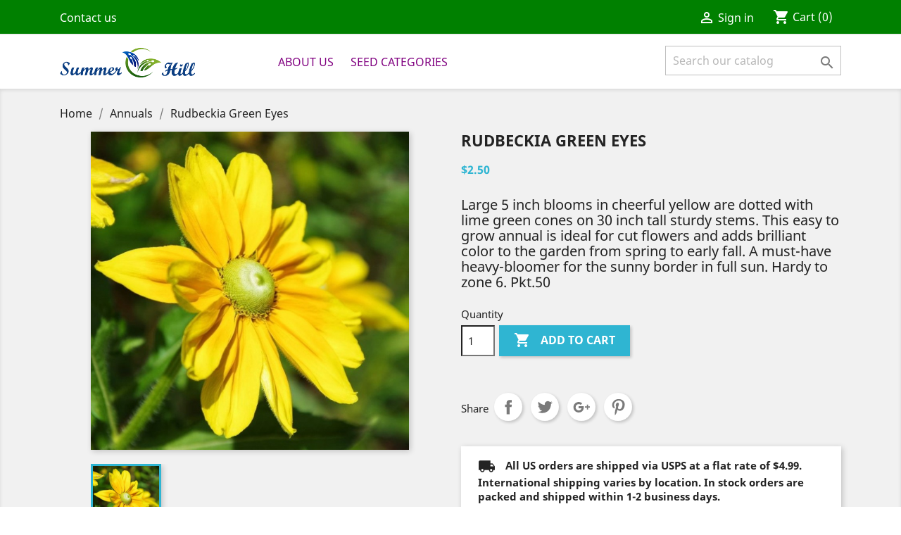

--- FILE ---
content_type: text/html; charset=utf-8
request_url: https://summerhillseeds.com/annuals/1228-rudbeckia-hirta-green-eyes.html
body_size: 44600
content:
<!doctype html>
<html lang="en">

  <head>
    
      
  <meta charset="utf-8">


  <meta http-equiv="x-ua-compatible" content="ie=edge">



  <link rel="canonical" href="https://summerhillseeds.com/annuals/1228-rudbeckia-hirta-green-eyes.html">

  <title>Rudbeckia Hirta Green Eyes</title>
  <meta name="description" content="Large 5 inch blooms in cheerful yellow are dotted with lime green cones on 30 inch tall sturdy stems. This easy to grow annual is ideal for cut flowers and adds brilliant color to the garden from spring to early fall. A must-have heavy-bloomer for the sunny border in full sun. Hardy to zone 6. Pkt.50">
  <meta name="keywords" content="">
      
                  <link rel="alternate" href="https://summerhillseeds.com/annuals/1228-rudbeckia-hirta-green-eyes.html" hreflang="en-us">
        



  <meta name="viewport" content="width=device-width, initial-scale=1">



  <link rel="icon" type="image/vnd.microsoft.icon" href="/img/favicon.ico?1541076558">
  <link rel="shortcut icon" type="image/x-icon" href="/img/favicon.ico?1541076558">



    <link rel="stylesheet" href="https://summerhillseeds.com/themes/classic/assets/cache/theme-73338d9.css" type="text/css" media="all">




  

  <script type="text/javascript">
        var prestashop = {"cart":{"products":[],"totals":{"total":{"type":"total","label":"Total","amount":0,"value":"$0.00"},"total_including_tax":{"type":"total","label":"Total (tax incl.)","amount":0,"value":"$0.00"},"total_excluding_tax":{"type":"total","label":"Total (tax excl.)","amount":0,"value":"$0.00"}},"subtotals":{"products":{"type":"products","label":"Subtotal","amount":0,"value":"$0.00"},"discounts":null,"shipping":{"type":"shipping","label":"Shipping","amount":0,"value":"Free"},"tax":{"type":"tax","label":"Taxes","amount":0,"value":"$0.00"}},"products_count":0,"summary_string":"0 items","vouchers":{"allowed":0,"added":[]},"discounts":[],"minimalPurchase":0,"minimalPurchaseRequired":""},"currency":{"name":"US Dollar","iso_code":"USD","iso_code_num":"840","sign":"$"},"customer":{"lastname":null,"firstname":null,"email":null,"birthday":null,"newsletter":null,"newsletter_date_add":null,"optin":null,"website":null,"company":null,"siret":null,"ape":null,"is_logged":false,"gender":{"type":null,"name":null},"addresses":[]},"language":{"name":"English (English)","iso_code":"en","locale":"en-US","language_code":"en-us","is_rtl":"0","date_format_lite":"m\/d\/Y","date_format_full":"m\/d\/Y H:i:s","id":1},"page":{"title":"","canonical":null,"meta":{"title":"Rudbeckia Hirta Green Eyes","description":"Large 5 inch blooms in cheerful yellow are dotted with lime green cones on 30 inch tall sturdy stems. This easy to grow annual is ideal for cut flowers and adds brilliant color to the garden from spring to early fall. A must-have heavy-bloomer for the sunny border in full sun. Hardy to zone 6. Pkt.50","keywords":"","robots":"index"},"page_name":"product","body_classes":{"lang-en":true,"lang-rtl":false,"country-US":true,"currency-USD":true,"layout-full-width":true,"page-product":true,"tax-display-disabled":true,"product-id-1228":true,"product-Rudbeckia  Green Eyes":true,"product-id-category-21":true,"product-id-manufacturer-0":true,"product-id-supplier-0":true,"product-available-for-order":true},"admin_notifications":[]},"shop":{"name":"Summer Hill Seeds","logo":"\/img\/summer-hill-seeds-logo-1541074761.jpg","stores_icon":"\/img\/logo_stores.png","favicon":"\/img\/favicon.ico"},"urls":{"base_url":"https:\/\/summerhillseeds.com\/","current_url":"https:\/\/summerhillseeds.com\/annuals\/1228-rudbeckia-hirta-green-eyes.html","shop_domain_url":"https:\/\/summerhillseeds.com","img_ps_url":"https:\/\/summerhillseeds.com\/img\/","img_cat_url":"https:\/\/summerhillseeds.com\/img\/c\/","img_lang_url":"https:\/\/summerhillseeds.com\/img\/l\/","img_prod_url":"https:\/\/summerhillseeds.com\/img\/p\/","img_manu_url":"https:\/\/summerhillseeds.com\/img\/m\/","img_sup_url":"https:\/\/summerhillseeds.com\/img\/su\/","img_ship_url":"https:\/\/summerhillseeds.com\/img\/s\/","img_store_url":"https:\/\/summerhillseeds.com\/img\/st\/","img_col_url":"https:\/\/summerhillseeds.com\/img\/co\/","img_url":"https:\/\/summerhillseeds.com\/themes\/classic\/assets\/img\/","css_url":"https:\/\/summerhillseeds.com\/themes\/classic\/assets\/css\/","js_url":"https:\/\/summerhillseeds.com\/themes\/classic\/assets\/js\/","pic_url":"https:\/\/summerhillseeds.com\/upload\/","pages":{"address":"https:\/\/summerhillseeds.com\/address","addresses":"https:\/\/summerhillseeds.com\/addresses","authentication":"https:\/\/summerhillseeds.com\/login","cart":"https:\/\/summerhillseeds.com\/cart","category":"https:\/\/summerhillseeds.com\/index.php?controller=category","cms":"https:\/\/summerhillseeds.com\/index.php?controller=cms","contact":"https:\/\/summerhillseeds.com\/contact-us","discount":"https:\/\/summerhillseeds.com\/discount","guest_tracking":"https:\/\/summerhillseeds.com\/guest-tracking","history":"https:\/\/summerhillseeds.com\/order-history","identity":"https:\/\/summerhillseeds.com\/identity","index":"https:\/\/summerhillseeds.com\/","my_account":"https:\/\/summerhillseeds.com\/my-account","order_confirmation":"https:\/\/summerhillseeds.com\/order-confirmation","order_detail":"https:\/\/summerhillseeds.com\/index.php?controller=order-detail","order_follow":"https:\/\/summerhillseeds.com\/order-follow","order":"https:\/\/summerhillseeds.com\/order","order_return":"https:\/\/summerhillseeds.com\/index.php?controller=order-return","order_slip":"https:\/\/summerhillseeds.com\/credit-slip","pagenotfound":"https:\/\/summerhillseeds.com\/page-not-found","password":"https:\/\/summerhillseeds.com\/password-recovery","pdf_invoice":"https:\/\/summerhillseeds.com\/index.php?controller=pdf-invoice","pdf_order_return":"https:\/\/summerhillseeds.com\/index.php?controller=pdf-order-return","pdf_order_slip":"https:\/\/summerhillseeds.com\/index.php?controller=pdf-order-slip","prices_drop":"https:\/\/summerhillseeds.com\/prices-drop","product":"https:\/\/summerhillseeds.com\/index.php?controller=product","search":"https:\/\/summerhillseeds.com\/search","sitemap":"https:\/\/summerhillseeds.com\/sitemap","stores":"https:\/\/summerhillseeds.com\/stores","supplier":"https:\/\/summerhillseeds.com\/supplier","register":"https:\/\/summerhillseeds.com\/login?create_account=1","order_login":"https:\/\/summerhillseeds.com\/order?login=1"},"alternative_langs":{"en-us":"https:\/\/summerhillseeds.com\/annuals\/1228-rudbeckia-hirta-green-eyes.html"},"theme_assets":"\/themes\/classic\/assets\/","actions":{"logout":"https:\/\/summerhillseeds.com\/?mylogout="},"no_picture_image":{"bySize":{"small_default":{"url":"https:\/\/summerhillseeds.com\/img\/p\/en-default-small_default.jpg","width":98,"height":98},"cart_default":{"url":"https:\/\/summerhillseeds.com\/img\/p\/en-default-cart_default.jpg","width":125,"height":125},"home_default":{"url":"https:\/\/summerhillseeds.com\/img\/p\/en-default-home_default.jpg","width":250,"height":250},"medium_default":{"url":"https:\/\/summerhillseeds.com\/img\/p\/en-default-medium_default.jpg","width":452,"height":452},"large_default":{"url":"https:\/\/summerhillseeds.com\/img\/p\/en-default-large_default.jpg","width":800,"height":800}},"small":{"url":"https:\/\/summerhillseeds.com\/img\/p\/en-default-small_default.jpg","width":98,"height":98},"medium":{"url":"https:\/\/summerhillseeds.com\/img\/p\/en-default-home_default.jpg","width":250,"height":250},"large":{"url":"https:\/\/summerhillseeds.com\/img\/p\/en-default-large_default.jpg","width":800,"height":800},"legend":""}},"configuration":{"display_taxes_label":false,"is_catalog":false,"show_prices":true,"opt_in":{"partner":false},"quantity_discount":{"type":"discount","label":"Discount"},"voucher_enabled":0,"return_enabled":0},"field_required":[],"breadcrumb":{"links":[{"title":"Home","url":"https:\/\/summerhillseeds.com\/"},{"title":"Annuals","url":"https:\/\/summerhillseeds.com\/21-annuals"},{"title":"Rudbeckia  Green Eyes","url":"https:\/\/summerhillseeds.com\/annuals\/1228-rudbeckia-hirta-green-eyes.html"}],"count":3},"link":{"protocol_link":"https:\/\/","protocol_content":"https:\/\/"},"time":1769250460,"static_token":"c208d99b724ed14fcc34cfb704a37c7c","token":"2f80e4966ada9210ab43ec9b571e14bd"};
      </script>



  
<script type="text/javascript">
	(window.gaDevIds=window.gaDevIds||[]).push('d6YPbH');
	(function(i,s,o,g,r,a,m){i['GoogleAnalyticsObject']=r;i[r]=i[r]||function(){
	(i[r].q=i[r].q||[]).push(arguments)},i[r].l=1*new Date();a=s.createElement(o),
	m=s.getElementsByTagName(o)[0];a.async=1;a.src=g;m.parentNode.insertBefore(a,m)
	})(window,document,'script','https://www.google-analytics.com/analytics.js','ga');

            ga('create', 'UA-2083468-47', 'auto');
                
    ga('require', 'ec');
</script>

<style type="text/css">
        </style>

<script src='https://www.google.com/recaptcha/api.js?onload=nar_onLoad&render=explicit' async defer></script>
<script type="text/javascript">
    var nar_selector = "#contact [name=submitMessage]";
    var $nar_elem = null;

    function nar_findReElement() {
        if (nar_selector && !$nar_elem) {
            var $nar_elem = $(nar_selector);

            if (!$nar_elem.length) {
                return null;
            }
        }

        return $nar_elem;
    }
</script>

<script type="text/javascript">
    var nar_recaptcha = '<div id="nar-gre" class="g-recaptcha" data-sitekey="6LeMnIoUAAAAAHSy_KTa37NDEiSgESaMX87SAPzw" data-theme="light" data-size="normal"></div>';

    
        var nar_onLoad = function () {
            var $nar_elem = nar_findReElement();

            if ($nar_elem !== null) {
                $(nar_recaptcha).insertBefore($nar_elem);
                grecaptcha.render('nar-gre');
            }
        };
    
</script>



    
  <meta property="og:type" content="product">
  <meta property="og:url" content="https://summerhillseeds.com/annuals/1228-rudbeckia-hirta-green-eyes.html">
  <meta property="og:title" content="Rudbeckia Hirta Green Eyes">
  <meta property="og:site_name" content="Summer Hill Seeds">
  <meta property="og:description" content="Large 5 inch blooms in cheerful yellow are dotted with lime green cones on 30 inch tall sturdy stems. This easy to grow annual is ideal for cut flowers and adds brilliant color to the garden from spring to early fall. A must-have heavy-bloomer for the sunny border in full sun. Hardy to zone 6. Pkt.50">
  <meta property="og:image" content="https://summerhillseeds.com/2706-large_default/rudbeckia-hirta-green-eyes.jpg">
  <meta property="product:pretax_price:amount" content="2.5">
  <meta property="product:pretax_price:currency" content="USD">
  <meta property="product:price:amount" content="2.5">
  <meta property="product:price:currency" content="USD">
    <meta property="product:weight:value" content="0.006000">
  <meta property="product:weight:units" content="lb">
  
  </head>

  <body id="product" class="lang-en country-us currency-usd layout-full-width page-product tax-display-disabled product-id-1228 product-rudbeckia-green-eyes product-id-category-21 product-id-manufacturer-0 product-id-supplier-0 product-available-for-order">

    
      
    

    <main>
      
              

      <header id="header">
        
          
  <div class="header-banner">
    
  </div>



  <nav class="header-nav">
    <div class="container">
      <div class="row">
        <div class="hidden-sm-down">
          <div class="col-md-5 col-xs-12">
            <div id="_desktop_contact_link">
  <div id="contact-link">
          <a href="https://summerhillseeds.com/contact-us">Contact us</a>
      </div>
</div>

          </div>
          <div class="col-md-7 right-nav">
              <div id="_desktop_user_info">
  <div class="user-info">
          <a
        href="https://summerhillseeds.com/my-account"
        title="Log in to your customer account"
        rel="nofollow"
      >
        <i class="material-icons">&#xE7FF;</i>
        <span class="hidden-sm-down">Sign in</span>
      </a>
      </div>
</div>
<div id="_desktop_cart">
  <div class="blockcart cart-preview inactive" data-refresh-url="//summerhillseeds.com/module/ps_shoppingcart/ajax">
    <div class="header">
              <i class="material-icons shopping-cart">shopping_cart</i>
        <span class="hidden-sm-down">Cart</span>
        <span class="cart-products-count">(0)</span>
          </div>
  </div>
</div>

          </div>
        </div>
        <div class="hidden-md-up text-sm-center mobile">
          <div class="float-xs-left" id="menu-icon">
            <i class="material-icons d-inline">&#xE5D2;</i>
          </div>
          <div class="float-xs-right" id="_mobile_cart"></div>
          <div class="float-xs-right" id="_mobile_user_info"></div>
          <div class="top-logo" id="_mobile_logo"></div>
          <div class="clearfix"></div>
        </div>
      </div>
    </div>
  </nav>



  <div class="header-top">
    <div class="container">
       <div class="row">
        <div class="col-md-3 hidden-sm-down" id="_desktop_logo">
                            <a href="https://summerhillseeds.com/">
                  <img class="logo img-responsive" src="/img/summer-hill-seeds-logo-1541074761.jpg" alt="Summer Hill Seeds">
                </a>
                    </div>
        <div class="col-md-9 col-sm-12 position-static">
          

<div class="menu js-top-menu position-static hidden-sm-down" id="_desktop_top_menu">
    
          <ul class="top-menu" id="top-menu" data-depth="0">
                    <li class="cms-page" id="cms-page-4">
                          <a
                class="dropdown-item"
                href="https://summerhillseeds.com/content/4-about-us" data-depth="0"
                              >
                                About us
              </a>
                          </li>
                    <li class="category" id="category-2">
                          <a
                class="dropdown-item"
                href="https://summerhillseeds.com/" data-depth="0"
                              >
                                                                      <span class="float-xs-right hidden-md-up">
                    <span data-target="#top_sub_menu_57849" data-toggle="collapse" class="navbar-toggler collapse-icons">
                      <i class="material-icons add">&#xE313;</i>
                      <i class="material-icons remove">&#xE316;</i>
                    </span>
                  </span>
                                Seed Categories
              </a>
                            <div  class="popover sub-menu js-sub-menu collapse" id="top_sub_menu_57849">
                
          <ul class="top-menu"  data-depth="1">
                    <li class="category" id="category-22">
                          <a
                class="dropdown-item dropdown-submenu"
                href="https://summerhillseeds.com/22-perennials" data-depth="1"
                              >
                                Perennials
              </a>
                          </li>
                    <li class="category" id="category-23">
                          <a
                class="dropdown-item dropdown-submenu"
                href="https://summerhillseeds.com/23-vines" data-depth="1"
                              >
                                Vines
              </a>
                          </li>
                    <li class="category" id="category-27">
                          <a
                class="dropdown-item dropdown-submenu"
                href="https://summerhillseeds.com/27-fragrant" data-depth="1"
                              >
                                Fragrant
              </a>
                          </li>
                    <li class="category" id="category-30">
                          <a
                class="dropdown-item dropdown-submenu"
                href="https://summerhillseeds.com/30-morning-glories" data-depth="1"
                              >
                                Morning Glories
              </a>
                          </li>
                    <li class="category" id="category-21">
                          <a
                class="dropdown-item dropdown-submenu"
                href="https://summerhillseeds.com/21-annuals" data-depth="1"
                              >
                                Annuals
              </a>
                          </li>
                    <li class="category" id="category-107">
                          <a
                class="dropdown-item dropdown-submenu"
                href="https://summerhillseeds.com/107-petunias" data-depth="1"
                              >
                                Petunias
              </a>
                          </li>
                    <li class="category" id="category-124">
                          <a
                class="dropdown-item dropdown-submenu"
                href="https://summerhillseeds.com/124-vegetables-and-edibles" data-depth="1"
                              >
                                Vegetables and Edibles
              </a>
                          </li>
                    <li class="category" id="category-132">
                          <a
                class="dropdown-item dropdown-submenu"
                href="https://summerhillseeds.com/132-zinnias" data-depth="1"
                              >
                                Zinnias
              </a>
                          </li>
                    <li class="category" id="category-133">
                          <a
                class="dropdown-item dropdown-submenu"
                href="https://summerhillseeds.com/133-cosmos" data-depth="1"
                              >
                                Cosmos
              </a>
                          </li>
                    <li class="category" id="category-121">
                          <a
                class="dropdown-item dropdown-submenu"
                href="https://summerhillseeds.com/121-new" data-depth="1"
                              >
                                NEW
              </a>
                          </li>
                    <li class="category" id="category-134">
                          <a
                class="dropdown-item dropdown-submenu"
                href="https://summerhillseeds.com/134-rudbeckia" data-depth="1"
                              >
                                Rudbeckia
              </a>
                          </li>
                    <li class="category" id="category-135">
                          <a
                class="dropdown-item dropdown-submenu"
                href="https://summerhillseeds.com/135-coleus" data-depth="1"
                              >
                                Coleus
              </a>
                          </li>
              </ul>
    
              </div>
                          </li>
              </ul>
    
    <div class="clearfix"></div>
</div>
<!-- Block search module TOP -->
<div id="search_widget" class="search-widget" data-search-controller-url="//summerhillseeds.com/search">
	<form method="get" action="//summerhillseeds.com/search">
		<input type="hidden" name="controller" value="search">
		<input type="text" name="s" value="" placeholder="Search our catalog" aria-label="Search">
		<button type="submit">
			<i class="material-icons search">&#xE8B6;</i>
      <span class="hidden-xl-down">Search</span>
		</button>
	</form>
</div>
<!-- /Block search module TOP -->

          <div class="clearfix"></div>
        </div>
      </div>
      <div id="mobile_top_menu_wrapper" class="row hidden-md-up" style="display:none;">
        <div class="js-top-menu mobile" id="_mobile_top_menu"></div>
        <div class="js-top-menu-bottom">
          <div id="_mobile_currency_selector"></div>
          <div id="_mobile_language_selector"></div>
          <div id="_mobile_contact_link"></div>
        </div>
      </div>
    </div>
  </div>
  

        
      </header>

      
        
<aside id="notifications">
  <div class="container">
    
    
    
      </div>
</aside>
      

      <section id="wrapper">
        
        <div class="container">
          
            <nav data-depth="3" class="breadcrumb hidden-sm-down">
  <ol itemscope itemtype="http://schema.org/BreadcrumbList">
    
              
          <li itemprop="itemListElement" itemscope itemtype="http://schema.org/ListItem">
            <a itemprop="item" href="https://summerhillseeds.com/">
              <span itemprop="name">Home</span>
            </a>
            <meta itemprop="position" content="1">
          </li>
        
              
          <li itemprop="itemListElement" itemscope itemtype="http://schema.org/ListItem">
            <a itemprop="item" href="https://summerhillseeds.com/21-annuals">
              <span itemprop="name">Annuals</span>
            </a>
            <meta itemprop="position" content="2">
          </li>
        
              
          <li itemprop="itemListElement" itemscope itemtype="http://schema.org/ListItem">
            <a itemprop="item" href="https://summerhillseeds.com/annuals/1228-rudbeckia-hirta-green-eyes.html">
              <span itemprop="name">Rudbeckia  Green Eyes</span>
            </a>
            <meta itemprop="position" content="3">
          </li>
        
          
  </ol>
</nav>
          
		  
          

          
  <div id="content-wrapper">
    
    

  <section id="main" itemscope itemtype="https://schema.org/Product">
    <meta itemprop="url" content="https://summerhillseeds.com/annuals/1228-rudbeckia-hirta-green-eyes.html">

    <div class="row">
      <div class="col-md-6">
        
          <section class="page-content" id="content">
            
              
                <ul class="product-flags">
                                  </ul>
              

              
                <div class="images-container">
  
    <div class="product-cover">
              <img class="js-qv-product-cover" src="https://summerhillseeds.com/2706-large_default/rudbeckia-hirta-green-eyes.jpg" alt="" title="" style="width:100%;" itemprop="image">
        <div class="layer hidden-sm-down" data-toggle="modal" data-target="#product-modal">
          <i class="material-icons zoom-in">&#xE8FF;</i>
        </div>
          </div>
  

  
    <div class="js-qv-mask mask">
      <ul class="product-images js-qv-product-images">
                  <li class="thumb-container">
            <img
              class="thumb js-thumb  selected "
              data-image-medium-src="https://summerhillseeds.com/2706-medium_default/rudbeckia-hirta-green-eyes.jpg"
              data-image-large-src="https://summerhillseeds.com/2706-large_default/rudbeckia-hirta-green-eyes.jpg"
              src="https://summerhillseeds.com/2706-home_default/rudbeckia-hirta-green-eyes.jpg"
              alt=""
              title=""
              width="100"
              itemprop="image"
            >
          </li>
              </ul>
    </div>
  
</div>

              
              <div class="scroll-box-arrows">
                <i class="material-icons left">&#xE314;</i>
                <i class="material-icons right">&#xE315;</i>
              </div>

            
          </section>
        
        </div>
        <div class="col-md-6">
          
            
              <h1 class="h1" itemprop="name">Rudbeckia  Green Eyes</h1>
            
          
          
              <div class="product-prices">
    
          

    
      <div
        class="product-price h5 "
        itemprop="offers"
        itemscope
        itemtype="https://schema.org/Offer"
      >
        <link itemprop="availability" href="https://schema.org/InStock"/>
        <meta itemprop="priceCurrency" content="USD">

        <div class="current-price">
          <span itemprop="price" content="2.5">$2.50</span>

                  </div>

        
                  
      </div>
    

    
          

    
          

    
          

    

    <div class="tax-shipping-delivery-label">
            
      
                        </div>
  </div>
          

          <div class="product-information">
            
              <div id="product-description-short-1228" itemprop="description"><h2><span style="font-weight:normal;">Large 5 inch blooms in cheerful yellow are dotted with lime green cones on 30 inch tall sturdy stems. This easy to grow annual is ideal for cut flowers and adds brilliant color to the garden from spring to early fall. A must-have heavy-bloomer for the sunny border in full sun. Hardy to zone 6. Pkt.50</span></h2></div>
            

            
            <div class="product-actions">
              
                <form action="https://summerhillseeds.com/cart" method="post" id="add-to-cart-or-refresh">
                  <input type="hidden" name="token" value="c208d99b724ed14fcc34cfb704a37c7c">
                  <input type="hidden" name="id_product" value="1228" id="product_page_product_id">
                  <input type="hidden" name="id_customization" value="0" id="product_customization_id">

                  
                    <div class="product-variants">
  </div>
                  

                  
                                      

                  
                    <section class="product-discounts">
  </section>
                  

                  
                    <div class="product-add-to-cart">
      <span class="control-label">Quantity</span>

    
      <div class="product-quantity clearfix">
        <div class="qty">
          <input
            type="text"
            name="qty"
            id="quantity_wanted"
            value="1"
            class="input-group"
            min="1"
            aria-label="Quantity"
          >
        </div>

        <div class="add">
          <button
            class="btn btn-primary add-to-cart"
            data-button-action="add-to-cart"
            type="submit"
                      >
            <i class="material-icons shopping-cart">&#xE547;</i>
            Add to cart
          </button>
        </div>
      </div>
    

    
      <span id="product-availability">
              </span>
    
    
    
      <p class="product-minimal-quantity">
              </p>
    
  </div>
                  

                  
                    <div class="product-additional-info">
  
      <div class="social-sharing">
      <span>Share</span>
      <ul>
                  <li class="facebook icon-gray"><a href="http://www.facebook.com/sharer.php?u=https://summerhillseeds.com/annuals/1228-rudbeckia-hirta-green-eyes.html" class="text-hide" title="Share" target="_blank">Share</a></li>
                  <li class="twitter icon-gray"><a href="https://twitter.com/intent/tweet?text=Rudbeckia  Green Eyes https://summerhillseeds.com/annuals/1228-rudbeckia-hirta-green-eyes.html" class="text-hide" title="Tweet" target="_blank">Tweet</a></li>
                  <li class="googleplus icon-gray"><a href="https://plus.google.com/share?url=https://summerhillseeds.com/annuals/1228-rudbeckia-hirta-green-eyes.html" class="text-hide" title="Google+" target="_blank">Google+</a></li>
                  <li class="pinterest icon-gray"><a href="http://www.pinterest.com/pin/create/button/?media=https://summerhillseeds.com/2706/rudbeckia-hirta-green-eyes.jpg&amp;url=https://summerhillseeds.com/annuals/1228-rudbeckia-hirta-green-eyes.html" class="text-hide" title="Pinterest" target="_blank">Pinterest</a></li>
              </ul>
    </div>
  

</div>
                  

                                    
                </form>
              

            </div>

            
                <div id="block-reassurance">
    <ul>
              <li>
          <div class="block-reassurance-item">
            <img src="https://summerhillseeds.com/modules/blockreassurance/img/ic_local_shipping_black_36dp_1x.png" alt="All US orders are shipped via USPS at a flat rate of $4.99. International shipping varies by location. In stock orders are packed and shipped within 1-2 business days.">
            <span class="h6">All US orders are shipped via USPS at a flat rate of $4.99. International shipping varies by location. In stock orders are packed and shipped within 1-2 business days.</span>
          </div>
        </li>
          </ul>
  </div>

            

            
              <div class="tabs">
                <ul class="nav nav-tabs" role="tablist">
                                      <li class="nav-item">
                       <a
                         class="nav-link active"
                         data-toggle="tab"
                         href="#description"
                         role="tab"
                         aria-controls="description"
                          aria-selected="true">Description</a>
                    </li>
                                    <li class="nav-item">
                    <a
                      class="nav-link"
                      data-toggle="tab"
                      href="#product-details"
                      role="tab"
                      aria-controls="product-details"
                      >Product Details</a>
                  </li>
                                                    </ul>

                <div class="tab-content" id="tab-content">
                 <div class="tab-pane fade in active" id="description" role="tabpanel">
                   
                     <div class="product-description"><p>Sow on the surface of moist potting mix, pressing seed into mix. Do not cover. Keep at 68- 72 F. and bright light. Transplant when 2 sets of leaves appear. Space 12-24 inches apart in full to part sun. Germinates in 14-21 days.</p></div>
                   
                 </div>

                 
                   <div class="tab-pane fade"
     id="product-details"
     data-product="{&quot;id_shop_default&quot;:&quot;1&quot;,&quot;id_manufacturer&quot;:&quot;0&quot;,&quot;id_supplier&quot;:&quot;0&quot;,&quot;reference&quot;:&quot;SHS-01228&quot;,&quot;is_virtual&quot;:&quot;0&quot;,&quot;delivery_in_stock&quot;:&quot;&quot;,&quot;delivery_out_stock&quot;:&quot;&quot;,&quot;id_category_default&quot;:&quot;21&quot;,&quot;on_sale&quot;:&quot;0&quot;,&quot;online_only&quot;:&quot;0&quot;,&quot;ecotax&quot;:0,&quot;minimal_quantity&quot;:&quot;1&quot;,&quot;low_stock_threshold&quot;:null,&quot;low_stock_alert&quot;:&quot;0&quot;,&quot;price&quot;:2.681249999999999911182158029987476766109466552734375,&quot;unity&quot;:&quot;&quot;,&quot;unit_price_ratio&quot;:&quot;0.000000&quot;,&quot;additional_shipping_cost&quot;:&quot;0.00&quot;,&quot;customizable&quot;:&quot;0&quot;,&quot;text_fields&quot;:&quot;0&quot;,&quot;uploadable_files&quot;:&quot;0&quot;,&quot;redirect_type&quot;:&quot;404&quot;,&quot;id_type_redirected&quot;:&quot;0&quot;,&quot;available_for_order&quot;:&quot;1&quot;,&quot;available_date&quot;:&quot;0000-00-00&quot;,&quot;show_condition&quot;:&quot;0&quot;,&quot;condition&quot;:&quot;new&quot;,&quot;show_price&quot;:&quot;1&quot;,&quot;indexed&quot;:&quot;1&quot;,&quot;visibility&quot;:&quot;both&quot;,&quot;cache_default_attribute&quot;:&quot;0&quot;,&quot;advanced_stock_management&quot;:&quot;0&quot;,&quot;date_add&quot;:&quot;2018-10-14 21:26:10&quot;,&quot;date_upd&quot;:&quot;2025-01-09 17:35:05&quot;,&quot;pack_stock_type&quot;:&quot;3&quot;,&quot;meta_description&quot;:&quot;&quot;,&quot;meta_keywords&quot;:&quot;&quot;,&quot;meta_title&quot;:&quot;Rudbeckia Hirta Green Eyes&quot;,&quot;link_rewrite&quot;:&quot;rudbeckia-hirta-green-eyes&quot;,&quot;name&quot;:&quot;Rudbeckia  Green Eyes&quot;,&quot;description&quot;:&quot;&lt;p&gt;Sow on the surface of moist potting mix, pressing seed into mix. Do not cover. Keep at 68- 72 F. and bright light. Transplant when 2 sets of leaves appear. Space 12-24 inches apart in full to part sun. Germinates in 14-21 days.&lt;\/p&gt;&quot;,&quot;description_short&quot;:&quot;&lt;h2&gt;&lt;span style=\&quot;font-weight:normal;\&quot;&gt;Large 5 inch blooms in cheerful yellow are dotted with lime green cones on 30 inch tall sturdy stems. This easy to grow annual is ideal for cut flowers and adds brilliant color to the garden from spring to early fall. A must-have heavy-bloomer for the sunny border in full sun. Hardy to zone 6. Pkt.50&lt;\/span&gt;&lt;\/h2&gt;&quot;,&quot;available_now&quot;:&quot;&quot;,&quot;available_later&quot;:&quot;&quot;,&quot;id&quot;:1228,&quot;id_product&quot;:1228,&quot;out_of_stock&quot;:0,&quot;new&quot;:0,&quot;id_product_attribute&quot;:&quot;0&quot;,&quot;quantity_wanted&quot;:1,&quot;extraContent&quot;:[],&quot;allow_oosp&quot;:0,&quot;category&quot;:&quot;annuals&quot;,&quot;category_name&quot;:&quot;Annuals&quot;,&quot;link&quot;:&quot;https:\/\/summerhillseeds.com\/annuals\/1228-rudbeckia-hirta-green-eyes.html&quot;,&quot;attribute_price&quot;:0,&quot;price_tax_exc&quot;:2.5,&quot;price_without_reduction&quot;:2.5,&quot;reduction&quot;:0,&quot;specific_prices&quot;:[],&quot;quantity&quot;:341,&quot;quantity_all_versions&quot;:341,&quot;id_image&quot;:&quot;en-default&quot;,&quot;features&quot;:[],&quot;attachments&quot;:[],&quot;virtual&quot;:0,&quot;pack&quot;:0,&quot;packItems&quot;:[],&quot;nopackprice&quot;:0,&quot;customization_required&quot;:false,&quot;rate&quot;:0,&quot;tax_name&quot;:&quot;&quot;,&quot;ecotax_rate&quot;:0,&quot;unit_price&quot;:0,&quot;customizations&quot;:{&quot;fields&quot;:[]},&quot;id_customization&quot;:0,&quot;is_customizable&quot;:false,&quot;show_quantities&quot;:true,&quot;quantity_label&quot;:&quot;Items&quot;,&quot;quantity_discounts&quot;:[],&quot;customer_group_discount&quot;:0}"
     role="tabpanel"
  >
  
              <div class="product-reference">
        <label class="label">Reference </label>
        <span itemprop="sku">SHS-01228</span>
      </div>
      

  
          <div class="product-quantities">
        <label class="label">In stock</label>
        <span data-stock="341" data-allow-oosp="0">341 Items</span>
      </div>
      

  
      

  
    <div class="product-out-of-stock">
      
    </div>
  

  
      

    
      

  
      
</div>
                 

                 
                                    

                               </div>  
            </div>
          
        </div>
      </div>
    </div>

    
          

    
      
				<script type="text/javascript">
					document.addEventListener('DOMContentLoaded', function() {
						var MBG = GoogleAnalyticEnhancedECommerce;
						MBG.setCurrency('USD');
						MBG.addProductDetailView({"id":1228,"name":"rudbeckia-green-eyes","category":"annuals","brand":"","variant":false,"type":"typical","position":"0","quantity":1,"list":"product","url":"https%3A%2F%2Fsummerhillseeds.com%2Fannuals%2F1228-rudbeckia-hirta-green-eyes.html","price":"$2.50"});
					});
				</script>
    

    
      <div class="modal fade js-product-images-modal" id="product-modal">
  <div class="modal-dialog" role="document">
    <div class="modal-content">
      <div class="modal-body">
                <figure>
          <img class="js-modal-product-cover product-cover-modal" width="800" src="https://summerhillseeds.com/2706-large_default/rudbeckia-hirta-green-eyes.jpg" alt="" title="" itemprop="image">
          <figcaption class="image-caption">
          
            <div id="product-description-short" itemprop="description"><h2><span style="font-weight:normal;">Large 5 inch blooms in cheerful yellow are dotted with lime green cones on 30 inch tall sturdy stems. This easy to grow annual is ideal for cut flowers and adds brilliant color to the garden from spring to early fall. A must-have heavy-bloomer for the sunny border in full sun. Hardy to zone 6. Pkt.50</span></h2></div>
          
        </figcaption>
        </figure>
        <aside id="thumbnails" class="thumbnails js-thumbnails text-sm-center">
          
            <div class="js-modal-mask mask  nomargin ">
              <ul class="product-images js-modal-product-images">
                                  <li class="thumb-container">
                    <img data-image-large-src="https://summerhillseeds.com/2706-large_default/rudbeckia-hirta-green-eyes.jpg" class="thumb js-modal-thumb" src="https://summerhillseeds.com/2706-home_default/rudbeckia-hirta-green-eyes.jpg" alt="" title="" width="250" itemprop="image">
                  </li>
                              </ul>
            </div>
          
                  </aside>
      </div>
    </div><!-- /.modal-content -->
  </div><!-- /.modal-dialog -->
</div><!-- /.modal -->
    

    
      <footer class="page-footer">
        
          <!-- Footer content -->
        
      </footer>
    
  </section>


    
  </div>


          
        </div>
        
      </section>

      <footer id="footer">
        
          <div class="container">
  <div class="row">
    
      
  <div class="block-social col-lg-4 col-md-12 col-sm-12">
    <ul>
              <li class="facebook"><a href="https://www.facebook.com/SummerHillSeeds/" target="_blank">Facebook</a></li>
          </ul>
  </div>


    
  </div>
</div>
<div class="footer-container">
  <div class="container">
    <div class="row">
      
        <div class="col-md-4 links">
  <div class="row">
      <div class="col-md-6 wrapper">
      <p class="h3 hidden-sm-down">Products</p>
            <div class="title clearfix hidden-md-up" data-target="#footer_sub_menu_52961" data-toggle="collapse">
        <span class="h3">Products</span>
        <span class="float-xs-right">
          <span class="navbar-toggler collapse-icons">
            <i class="material-icons add">&#xE313;</i>
            <i class="material-icons remove">&#xE316;</i>
          </span>
        </span>
      </div>
      <ul id="footer_sub_menu_52961" class="collapse">
                  <li>
            <a
                id="link-product-page-new-products-1"
                class="cms-page-link"
                href="https://summerhillseeds.com/new-products"
                title="Our new products"
                            >
              New products
            </a>
          </li>
                  <li>
            <a
                id="link-product-page-best-sales-1"
                class="cms-page-link"
                href="https://summerhillseeds.com/best-sales"
                title="Our best sales"
                            >
              Best sales
            </a>
          </li>
              </ul>
    </div>
      <div class="col-md-6 wrapper">
      <p class="h3 hidden-sm-down">Our company</p>
            <div class="title clearfix hidden-md-up" data-target="#footer_sub_menu_5849" data-toggle="collapse">
        <span class="h3">Our company</span>
        <span class="float-xs-right">
          <span class="navbar-toggler collapse-icons">
            <i class="material-icons add">&#xE313;</i>
            <i class="material-icons remove">&#xE316;</i>
          </span>
        </span>
      </div>
      <ul id="footer_sub_menu_5849" class="collapse">
                  <li>
            <a
                id="link-cms-page-4-2"
                class="cms-page-link"
                href="https://summerhillseeds.com/content/4-about-us"
                title="Learn more about us"
                            >
              About us
            </a>
          </li>
                  <li>
            <a
                id="link-cms-page-5-2"
                class="cms-page-link"
                href="https://summerhillseeds.com/content/5-secure-payment"
                title="Our secure payment method"
                            >
              Secure payment
            </a>
          </li>
                  <li>
            <a
                id="link-static-page-contact-2"
                class="cms-page-link"
                href="https://summerhillseeds.com/contact-us"
                title="Use our form to contact us"
                            >
              Contact us
            </a>
          </li>
                  <li>
            <a
                id="link-static-page-sitemap-2"
                class="cms-page-link"
                href="https://summerhillseeds.com/sitemap"
                title="Lost ? Find what your are looking for"
                            >
              Sitemap
            </a>
          </li>
                  <li>
            <a
                id="link-static-page-stores-2"
                class="cms-page-link"
                href="https://summerhillseeds.com/stores"
                title=""
                            >
              Stores
            </a>
          </li>
              </ul>
    </div>
    </div>
</div>
<div id="block_myaccount_infos" class="col-md-2 links wrapper">
  <p class="h3 myaccount-title hidden-sm-down">
    <a class="text-uppercase" href="https://summerhillseeds.com/my-account" rel="nofollow">
      Your account
    </a>
  </p>
  <div class="title clearfix hidden-md-up" data-target="#footer_account_list" data-toggle="collapse">
    <span class="h3">Your account</span>
    <span class="float-xs-right">
      <span class="navbar-toggler collapse-icons">
        <i class="material-icons add">&#xE313;</i>
        <i class="material-icons remove">&#xE316;</i>
      </span>
    </span>
  </div>
  <ul class="account-list collapse" id="footer_account_list">
            <li>
          <a href="https://summerhillseeds.com/identity" title="Personal info" rel="nofollow">
            Personal info
          </a>
        </li>
            <li>
          <a href="https://summerhillseeds.com/order-history" title="Orders" rel="nofollow">
            Orders
          </a>
        </li>
            <li>
          <a href="https://summerhillseeds.com/credit-slip" title="Credit slips" rel="nofollow">
            Credit slips
          </a>
        </li>
            <li>
          <a href="https://summerhillseeds.com/addresses" title="Addresses" rel="nofollow">
            Addresses
          </a>
        </li>
        <li>
  <a href="//summerhillseeds.com/module/ps_emailalerts/account" title="My alerts">
    My alerts
  </a>
</li>

	</ul>
</div>
<div class="block-contact col-md-4 links wrapper">
  <div class="hidden-sm-down">
    <p class="h4 text-uppercase block-contact-title">Store information</p>
      Summer Hill Seeds<br />15482 Country Aire Drive<br />Benton, Illinois 62812<br />United States
                          <br>
                Email us: <a href="mailto:robin@summerhillseeds.com" class="dropdown">robin@summerhillseeds.com</a>
        </div>
  <div class="hidden-md-up">
    <div class="title">
      <a class="h3" href="https://summerhillseeds.com/stores">Store information</a>
    </div>
  </div>
</div>

				<script type="text/javascript">
					ga('send', 'pageview');
				</script>
      
    </div>
    <div class="row">
      
        
      
    </div>
    <div class="row">
      <div class="col-md-12">
        <p class="text-sm-center">
          
            <a class="_blank" href="http://www.prestashop.com" target="_blank">
              © 2026 - Ecommerce software by PrestaShop™
            </a>
          
        </p>
      </div>
    </div>
  </div>
</div>
        
      </footer>

    </main>

    
        <script type="text/javascript" src="https://summerhillseeds.com/themes/core.js" ></script>
  <script type="text/javascript" src="https://summerhillseeds.com/themes/classic/assets/js/theme.js" ></script>
  <script type="text/javascript" src="https://summerhillseeds.com/modules/m6Labels//views/js/front.js" ></script>
  <script type="text/javascript" src="https://summerhillseeds.com/modules/ps_emailalerts/js/mailalerts.js" ></script>
  <script type="text/javascript" src="https://summerhillseeds.com/modules/ps_googleanalytics/views/js/GoogleAnalyticActionLib.js" ></script>
  <script type="text/javascript" src="https://summerhillseeds.com/js/jquery/ui/jquery-ui.min.js" ></script>
  <script type="text/javascript" src="https://summerhillseeds.com/modules/ps_searchbar/ps_searchbar.js" ></script>
  <script type="text/javascript" src="https://summerhillseeds.com/modules/ps_shoppingcart/ps_shoppingcart.js" ></script>
  <script type="text/javascript" src="https://summerhillseeds.com/themes/classic/assets/js/custom.js" ></script>


    

    
      
    
  </body>

</html>

--- FILE ---
content_type: text/plain
request_url: https://www.google-analytics.com/j/collect?v=1&_v=j102&a=384810080&t=pageview&_s=1&dl=https%3A%2F%2Fsummerhillseeds.com%2Fannuals%2F1228-rudbeckia-hirta-green-eyes.html&ul=en-us%40posix&dt=Rudbeckia%20Hirta%20Green%20Eyes&sr=1280x720&vp=1280x720&_u=aGBAAEIJAAAAACAMI~&jid=1922844983&gjid=1922924022&cid=2038964147.1769250460&tid=UA-2083468-47&_gid=1596058894.1769250460&_r=1&_slc=1&did=d6YPbH&z=959695929
body_size: -452
content:
2,cG-SLG9QB1P8V